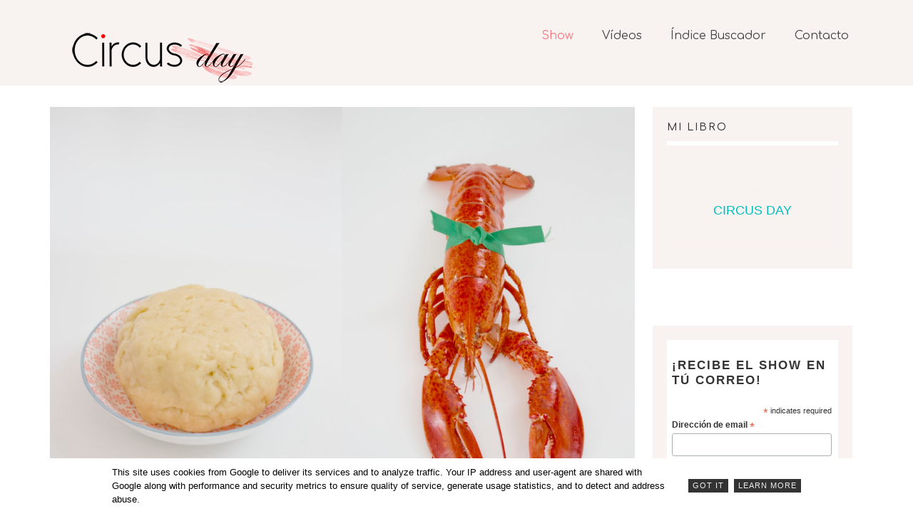

--- FILE ---
content_type: text/html; charset=utf-8
request_url: https://www.google.com/recaptcha/api2/aframe
body_size: 264
content:
<!DOCTYPE HTML><html><head><meta http-equiv="content-type" content="text/html; charset=UTF-8"></head><body><script nonce="mtwD47x_abLe0euiovm9aw">/** Anti-fraud and anti-abuse applications only. See google.com/recaptcha */ try{var clients={'sodar':'https://pagead2.googlesyndication.com/pagead/sodar?'};window.addEventListener("message",function(a){try{if(a.source===window.parent){var b=JSON.parse(a.data);var c=clients[b['id']];if(c){var d=document.createElement('img');d.src=c+b['params']+'&rc='+(localStorage.getItem("rc::a")?sessionStorage.getItem("rc::b"):"");window.document.body.appendChild(d);sessionStorage.setItem("rc::e",parseInt(sessionStorage.getItem("rc::e")||0)+1);localStorage.setItem("rc::h",'1769395737145');}}}catch(b){}});window.parent.postMessage("_grecaptcha_ready", "*");}catch(b){}</script></body></html>

--- FILE ---
content_type: text/javascript; charset=UTF-8
request_url: https://www.circusday.es/feeds/posts/summary?max-results=6&orderby=published&alt=json-in-script&callback=bprecentpostswiththumbnails
body_size: 4008
content:
// API callback
bprecentpostswiththumbnails({"version":"1.0","encoding":"UTF-8","feed":{"xmlns":"http://www.w3.org/2005/Atom","xmlns$openSearch":"http://a9.com/-/spec/opensearchrss/1.0/","xmlns$blogger":"http://schemas.google.com/blogger/2008","xmlns$georss":"http://www.georss.org/georss","xmlns$gd":"http://schemas.google.com/g/2005","xmlns$thr":"http://purl.org/syndication/thread/1.0","id":{"$t":"tag:blogger.com,1999:blog-8580512544613044638"},"updated":{"$t":"2026-01-25T10:56:17.659+01:00"},"category":[{"term":"Dulces Malabares"},{"term":"Pista Central"},{"term":"Entradas"},{"term":"Mallorca"},{"term":"Vídeo"},{"term":"Photocall"},{"term":"Navidad"},{"term":"Festival de Piruetas"},{"term":"Pan-yasos"},{"term":"Líquidos equilibristas"},{"term":"Sobre mi"}],"title":{"type":"text","$t":"Circus day"},"subtitle":{"type":"html","$t":"Blog de recetas de cocina, fotografía culinaria, vídeos de cocina, diseño gráfico,  y cuenta cuentos."},"link":[{"rel":"http://schemas.google.com/g/2005#feed","type":"application/atom+xml","href":"https:\/\/www.circusday.es\/feeds\/posts\/summary"},{"rel":"self","type":"application/atom+xml","href":"https:\/\/www.blogger.com\/feeds\/8580512544613044638\/posts\/summary?alt=json-in-script\u0026max-results=6\u0026orderby=published"},{"rel":"alternate","type":"text/html","href":"https:\/\/www.circusday.es\/"},{"rel":"hub","href":"http://pubsubhubbub.appspot.com/"},{"rel":"next","type":"application/atom+xml","href":"https:\/\/www.blogger.com\/feeds\/8580512544613044638\/posts\/summary?alt=json-in-script\u0026start-index=7\u0026max-results=6\u0026orderby=published"}],"author":[{"name":{"$t":"Catypol"},"uri":{"$t":"http:\/\/www.blogger.com\/profile\/07363076305883544126"},"email":{"$t":"noreply@blogger.com"},"gd$image":{"rel":"http://schemas.google.com/g/2005#thumbnail","width":"16","height":"16","src":"https:\/\/img1.blogblog.com\/img\/b16-rounded.gif"}}],"generator":{"version":"7.00","uri":"http://www.blogger.com","$t":"Blogger"},"openSearch$totalResults":{"$t":"190"},"openSearch$startIndex":{"$t":"1"},"openSearch$itemsPerPage":{"$t":"6"},"entry":[{"id":{"$t":"tag:blogger.com,1999:blog-8580512544613044638.post-1388379929642147429"},"published":{"$t":"2026-01-07T15:55:00.008+01:00"},"updated":{"$t":"2026-01-21T19:22:01.982+01:00"},"category":[{"scheme":"http://www.blogger.com/atom/ns#","term":"Entradas"}],"title":{"type":"text","$t":"Hummus de remolacha"},"summary":{"type":"text","$t":"El lunes decidí empezar una vida sana. Hice hummus de remolacha. Desayuné un bol. En la vida sana todo se come en bol. Mi bol llevaba semillas, fruta cortada y una cucharada de hummus de remolacha, por lo del equilibrio.Luego tocaba ejercicio.Puse una clase de “Yoga para principiantes”.La profesora dijo:—Conecta con tu cuerpoA mi cuerpo le costó la \"conexión\".A media mañana me entró hambre. Pero "},"link":[{"rel":"replies","type":"application/atom+xml","href":"https:\/\/www.circusday.es\/feeds\/1388379929642147429\/comments\/default","title":"Enviar comentarios"},{"rel":"replies","type":"text/html","href":"https:\/\/www.circusday.es\/2026\/01\/hummus-de-remolacha.html#comment-form","title":"0 comentarios"},{"rel":"edit","type":"application/atom+xml","href":"https:\/\/www.blogger.com\/feeds\/8580512544613044638\/posts\/default\/1388379929642147429"},{"rel":"self","type":"application/atom+xml","href":"https:\/\/www.blogger.com\/feeds\/8580512544613044638\/posts\/default\/1388379929642147429"},{"rel":"alternate","type":"text/html","href":"https:\/\/www.circusday.es\/2026\/01\/hummus-de-remolacha.html","title":"Hummus de remolacha"}],"author":[{"name":{"$t":"Catypol"},"uri":{"$t":"http:\/\/www.blogger.com\/profile\/07363076305883544126"},"email":{"$t":"noreply@blogger.com"},"gd$image":{"rel":"http://schemas.google.com/g/2005#thumbnail","width":"16","height":"16","src":"https:\/\/img1.blogblog.com\/img\/b16-rounded.gif"}}],"media$thumbnail":{"xmlns$media":"http://search.yahoo.com/mrss/","url":"https:\/\/blogger.googleusercontent.com\/img\/b\/R29vZ2xl\/AVvXsEj2djmSCmqbM-k0HDh4DhbdUjD-guIs41RXoXVJDM-ALW8DDSkcsSUPSu-XkSPmrRwSJFuqhXqq3XR-uMqQNeQS3yVB7ikIHICpR52rczjShnxyR-2bEq4Qddzzatm-UlfbdUyZGxFSovgaESBIXgA8eYlTlyOAQkLt_TDZNsDHxMULcSyBUosLtcMrpS6r\/s72-c\/hummusderemolacha2_baja.jpg","height":"72","width":"72"},"thr$total":{"$t":"0"}},{"id":{"$t":"tag:blogger.com,1999:blog-8580512544613044638.post-1227266078853617781"},"published":{"$t":"2026-01-05T16:39:00.011+01:00"},"updated":{"$t":"2026-01-21T19:30:54.541+01:00"},"category":[{"scheme":"http://www.blogger.com/atom/ns#","term":"Navidad"}],"title":{"type":"text","$t":"Pudín de roscón"},"summary":{"type":"text","$t":"Había tres Reyes Magos convencidos de que lo tenían todo bajo control. Melchor había revisado las estrellas, Gaspar había hecho los cálculos y Baltasar… bueno, Baltasar llevaba el camello con el mejor sentido de orientación, o eso creía.La estrella brillaba con fuerza, sí, pero nadie se dio cuenta de un pequeño detalle.—¿No sienten que hace un poco más de frío de lo normal? —preguntó Gaspar, "},"link":[{"rel":"replies","type":"application/atom+xml","href":"https:\/\/www.circusday.es\/feeds\/1227266078853617781\/comments\/default","title":"Enviar comentarios"},{"rel":"replies","type":"text/html","href":"https:\/\/www.circusday.es\/2026\/01\/pudin-de-roscon.html#comment-form","title":"0 comentarios"},{"rel":"edit","type":"application/atom+xml","href":"https:\/\/www.blogger.com\/feeds\/8580512544613044638\/posts\/default\/1227266078853617781"},{"rel":"self","type":"application/atom+xml","href":"https:\/\/www.blogger.com\/feeds\/8580512544613044638\/posts\/default\/1227266078853617781"},{"rel":"alternate","type":"text/html","href":"https:\/\/www.circusday.es\/2026\/01\/pudin-de-roscon.html","title":"Pudín de roscón"}],"author":[{"name":{"$t":"Catypol"},"uri":{"$t":"http:\/\/www.blogger.com\/profile\/07363076305883544126"},"email":{"$t":"noreply@blogger.com"},"gd$image":{"rel":"http://schemas.google.com/g/2005#thumbnail","width":"16","height":"16","src":"https:\/\/img1.blogblog.com\/img\/b16-rounded.gif"}}],"media$thumbnail":{"xmlns$media":"http://search.yahoo.com/mrss/","url":"https:\/\/blogger.googleusercontent.com\/img\/b\/R29vZ2xl\/AVvXsEguf6XfChRUigoZFaFO1raaubD7VojFk-E6B668rLhYPrWveZvEZcQotJPjFDnp81jl0KK652XGSTsjRrJ1mqh0hqxOUTIAJnSw_-nwsNyjCj_sR70Dy6BkAbrISFh3QRd_OWLD8WlIfBwG4k-TBjIzKUfqurmfYfGuhysu5SnkDsJDl53MtzdkeKX5_niQ\/s72-c\/pudinderoscon_baja.jpg","height":"72","width":"72"},"thr$total":{"$t":"0"}},{"id":{"$t":"tag:blogger.com,1999:blog-8580512544613044638.post-7682337588676937076"},"published":{"$t":"2025-12-25T11:51:00.003+01:00"},"updated":{"$t":"2025-12-28T12:23:16.669+01:00"},"category":[{"scheme":"http://www.blogger.com/atom/ns#","term":"Líquidos equilibristas"},{"scheme":"http://www.blogger.com/atom/ns#","term":"Navidad"}],"title":{"type":"text","$t":"Chocolate a la taza"},"summary":{"type":"text","$t":"Por fin había llegado su época favorita. La casa de los abuelos la recibió justo cuando los primeros copos de nieve empezaban a caer, silenciosos, como si no quisieran despertar a nadie. Sus padres la dejaban ir unos días antes de Navidad para que pudiera contarles, sin prisas, todo lo que había vivido en el colegio y con sus amigos. A los abuelos les encantaba tenerla para ellos solos, antes de "},"link":[{"rel":"replies","type":"application/atom+xml","href":"https:\/\/www.circusday.es\/feeds\/7682337588676937076\/comments\/default","title":"Enviar comentarios"},{"rel":"replies","type":"text/html","href":"https:\/\/www.circusday.es\/2025\/12\/chocolate-la-taza.html#comment-form","title":"0 comentarios"},{"rel":"edit","type":"application/atom+xml","href":"https:\/\/www.blogger.com\/feeds\/8580512544613044638\/posts\/default\/7682337588676937076"},{"rel":"self","type":"application/atom+xml","href":"https:\/\/www.blogger.com\/feeds\/8580512544613044638\/posts\/default\/7682337588676937076"},{"rel":"alternate","type":"text/html","href":"https:\/\/www.circusday.es\/2025\/12\/chocolate-la-taza.html","title":"Chocolate a la taza"}],"author":[{"name":{"$t":"Catypol"},"uri":{"$t":"http:\/\/www.blogger.com\/profile\/07363076305883544126"},"email":{"$t":"noreply@blogger.com"},"gd$image":{"rel":"http://schemas.google.com/g/2005#thumbnail","width":"16","height":"16","src":"https:\/\/img1.blogblog.com\/img\/b16-rounded.gif"}}],"media$thumbnail":{"xmlns$media":"http://search.yahoo.com/mrss/","url":"https:\/\/blogger.googleusercontent.com\/img\/b\/R29vZ2xl\/AVvXsEhu6-YdOD_xgAjoniK0QVzYZj1-ZQncMDCWTR9k9WJxt3N_ldzZafX_wPMkpdNftiWrEd1ChD6phnOBGCMdVOiYu7cwPZxf9r8i8LqC5QKNV7PTgcQsRgUChcOgF-47OUBJk_IPM_gSKY93RXSVUx9oS-LessuF45v2KDApbhfJs53gTZVj6nP21H9fi5QC\/s72-c\/chocolatetaza1_baja.jpg","height":"72","width":"72"},"thr$total":{"$t":"0"}},{"id":{"$t":"tag:blogger.com,1999:blog-8580512544613044638.post-5011989839418520824"},"published":{"$t":"2025-04-25T11:55:00.028+02:00"},"updated":{"$t":"2025-12-28T12:26:12.135+01:00"},"category":[{"scheme":"http://www.blogger.com/atom/ns#","term":"Sobre mi"}],"title":{"type":"text","$t":"Mi libro"},"summary":{"type":"text","$t":"Desde hace un tiempo una idea en mi cabeza iba dando vueltas. Se que el mundo editorial no se fijaría en mi blog, no me malinterpretes, no es una queja, no es lo que pretendo. Entiendo que tienes que tener muchos seguidores o ser alguien conocido para que te publiquen un libro de cocina. Pero, eso no quita que siendo diseñadora y cocinera no pueda tener uno. Me hacía ilusión ya que en mi blog\/"},"link":[{"rel":"replies","type":"application/atom+xml","href":"https:\/\/www.circusday.es\/feeds\/5011989839418520824\/comments\/default","title":"Enviar comentarios"},{"rel":"replies","type":"text/html","href":"https:\/\/www.circusday.es\/2023\/12\/libro-Circus-day.html#comment-form","title":"0 comentarios"},{"rel":"edit","type":"application/atom+xml","href":"https:\/\/www.blogger.com\/feeds\/8580512544613044638\/posts\/default\/5011989839418520824"},{"rel":"self","type":"application/atom+xml","href":"https:\/\/www.blogger.com\/feeds\/8580512544613044638\/posts\/default\/5011989839418520824"},{"rel":"alternate","type":"text/html","href":"https:\/\/www.circusday.es\/2023\/12\/libro-Circus-day.html","title":"Mi libro"}],"author":[{"name":{"$t":"Catypol"},"uri":{"$t":"http:\/\/www.blogger.com\/profile\/07363076305883544126"},"email":{"$t":"noreply@blogger.com"},"gd$image":{"rel":"http://schemas.google.com/g/2005#thumbnail","width":"16","height":"16","src":"https:\/\/img1.blogblog.com\/img\/b16-rounded.gif"}}],"media$thumbnail":{"xmlns$media":"http://search.yahoo.com/mrss/","url":"https:\/\/blogger.googleusercontent.com\/img\/b\/R29vZ2xl\/AVvXsEi2LSJNkTRdqj8Jew6FwiogX-wQbEsRfdAd-QCfJK-EIjDFSH33defjeF7A8VItazuZa6kqn61rZ8XJ5gy8WOE51H6ErwcATOnBWjyOs_EjQA9flsFdrSlKnOttPYMf2nFNn3-THyUnchzEK8jDQXGHk3wAazB1QSTFbuaKy5qKgApCNZxxNJ8oI6zj_nvg\/s72-c\/portadafotobaja.jpg","height":"72","width":"72"},"thr$total":{"$t":"0"}},{"id":{"$t":"tag:blogger.com,1999:blog-8580512544613044638.post-7072765379458319080"},"published":{"$t":"2023-11-25T17:00:00.023+01:00"},"updated":{"$t":"2026-01-01T11:53:48.950+01:00"},"category":[{"scheme":"http://www.blogger.com/atom/ns#","term":"Dulces Malabares"},{"scheme":"http://www.blogger.com/atom/ns#","term":"Vídeo"}],"title":{"type":"text","$t":"Towel crepe rolls"},"summary":{"type":"text","$t":"[DESEOS]Besos en la frenteEl sonido de la lluviaEl olor después de la lluviaAbrazos inesperadosNada más que cielos azulesLa luz de veranoSonidos del marEl cantar de los pájarosEnvolverse en una toalla suave y grandeEnamorarse de los detallesJapón en primaveraLibros, té y una deliciosa ensaimada.Se considera una receta relativamente nueva, popularizada a través de plataformas como TikTok, con "},"link":[{"rel":"replies","type":"application/atom+xml","href":"https:\/\/www.circusday.es\/feeds\/7072765379458319080\/comments\/default","title":"Enviar comentarios"},{"rel":"replies","type":"text/html","href":"https:\/\/www.circusday.es\/2023\/11\/towel-crepe-rolls.html#comment-form","title":"0 comentarios"},{"rel":"edit","type":"application/atom+xml","href":"https:\/\/www.blogger.com\/feeds\/8580512544613044638\/posts\/default\/7072765379458319080"},{"rel":"self","type":"application/atom+xml","href":"https:\/\/www.blogger.com\/feeds\/8580512544613044638\/posts\/default\/7072765379458319080"},{"rel":"alternate","type":"text/html","href":"https:\/\/www.circusday.es\/2023\/11\/towel-crepe-rolls.html","title":"Towel crepe rolls"}],"author":[{"name":{"$t":"Catypol"},"uri":{"$t":"http:\/\/www.blogger.com\/profile\/07363076305883544126"},"email":{"$t":"noreply@blogger.com"},"gd$image":{"rel":"http://schemas.google.com/g/2005#thumbnail","width":"16","height":"16","src":"https:\/\/img1.blogblog.com\/img\/b16-rounded.gif"}}],"media$thumbnail":{"xmlns$media":"http://search.yahoo.com/mrss/","url":"https:\/\/blogger.googleusercontent.com\/img\/b\/R29vZ2xl\/AVvXsEgQ7O3owmomuZ23VDi32t-8Fj4FAx5TKnabOQ5jxvLmCIqRbWf1Bp2Sz6CFTV3bf2rWOuJmK-ZMcIV-sQy0-7eZWkweZ0JSP1_5p5oJlgsU1_7H8XrCGuS4EkMBdtO2WMEqf1Jji8Js_o0bulm2qOsHjnuACiDhGGRJ2f1axkTuAxEd7kmwUKPIrQ9F0Pin\/s72-c\/IMG_3868_baja.jpg","height":"72","width":"72"},"thr$total":{"$t":"0"}},{"id":{"$t":"tag:blogger.com,1999:blog-8580512544613044638.post-3981272670582131193"},"published":{"$t":"2023-08-26T18:18:00.045+02:00"},"updated":{"$t":"2026-01-01T11:55:10.602+01:00"},"category":[{"scheme":"http://www.blogger.com/atom/ns#","term":"Dulces Malabares"}],"title":{"type":"text","$t":"Helado de almendras"},"summary":{"type":"text","$t":"Eran tiempos modernos, me decía mi abuelo, y yo lo miraba con interrogantes. Eso le hacía sonreír.Era un hombre alto —o eso pensaba yo—, pues cuando estaba al lado de mi abuela parecían la una y media, y eso me hacía sonreír a mí.Cuando hacía un sol de justicia, como decía él, se sentaba bajo el parral, cigarro en boca, gorra campesina y la mirada perdida en el campo.Sus tierras estaban llenas de"},"link":[{"rel":"replies","type":"application/atom+xml","href":"https:\/\/www.circusday.es\/feeds\/3981272670582131193\/comments\/default","title":"Enviar comentarios"},{"rel":"replies","type":"text/html","href":"https:\/\/www.circusday.es\/2023\/08\/helado-de-almendra.html#comment-form","title":"0 comentarios"},{"rel":"edit","type":"application/atom+xml","href":"https:\/\/www.blogger.com\/feeds\/8580512544613044638\/posts\/default\/3981272670582131193"},{"rel":"self","type":"application/atom+xml","href":"https:\/\/www.blogger.com\/feeds\/8580512544613044638\/posts\/default\/3981272670582131193"},{"rel":"alternate","type":"text/html","href":"https:\/\/www.circusday.es\/2023\/08\/helado-de-almendra.html","title":"Helado de almendras"}],"author":[{"name":{"$t":"Catypol"},"uri":{"$t":"http:\/\/www.blogger.com\/profile\/07363076305883544126"},"email":{"$t":"noreply@blogger.com"},"gd$image":{"rel":"http://schemas.google.com/g/2005#thumbnail","width":"16","height":"16","src":"https:\/\/img1.blogblog.com\/img\/b16-rounded.gif"}}],"media$thumbnail":{"xmlns$media":"http://search.yahoo.com/mrss/","url":"https:\/\/blogger.googleusercontent.com\/img\/b\/R29vZ2xl\/AVvXsEiPhvDlQktPz9MjDTJ50ts1BFAbcaLERVKDVUbs74ev3MfUu36NrYnoOc2rc1ga75L-fxlqQ0grtuwyDp1cm33XCEiie8rstVQalk7am-UK0cfFe6J3enxpCyqUn-hrZFh78MyaWkBGcZc5aifmm3CmM7J1_BOa-VRgVnUex83W9wU0HwInsxSrE53il7bk\/s72-c\/HeladoAlmendra_baja.jpg","height":"72","width":"72"},"thr$total":{"$t":"0"}}]}});